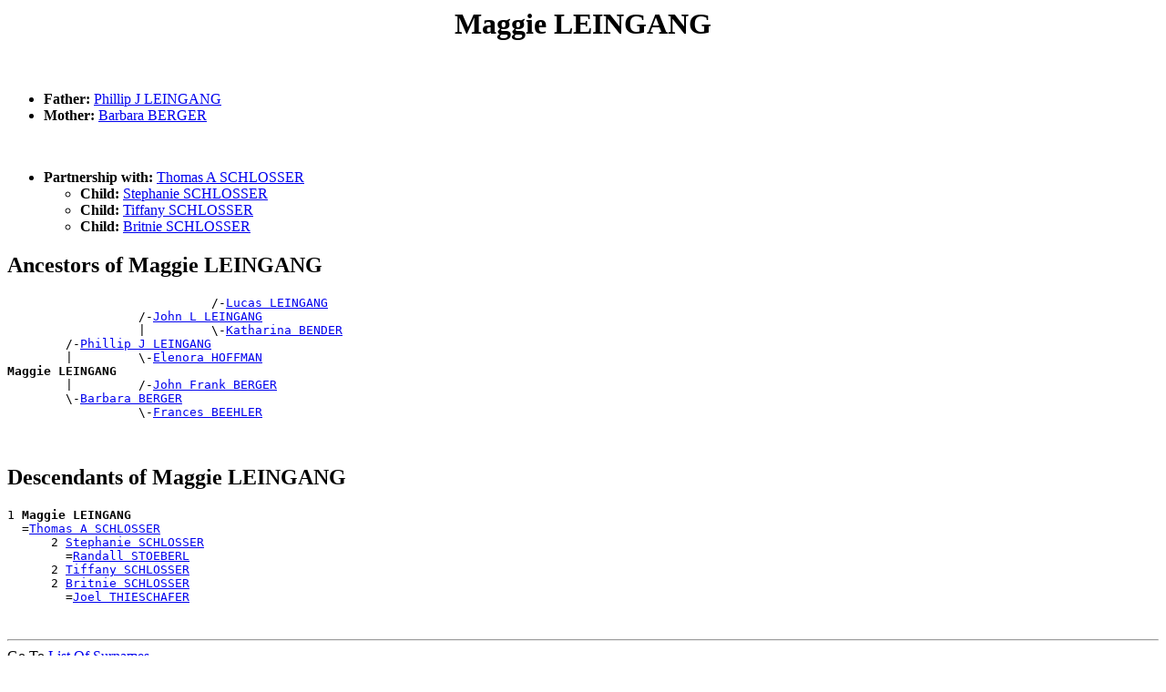

--- FILE ---
content_type: text/html
request_url: https://www.gigacorp.net/~gcmeyer/GRcousins/people/p00003u4.htm
body_size: 5002
content:
<!DOCTYPE html PUBLIC "-//W3C//DTD HTML 4.01 Transitional//EN">
<HTML>
<HEAD>
<meta http-equiv="Content-Type" content="text/html;charset=iso-8859-1">
<TITLE>Maggie LEINGANG - Mary LEINGANG</TITLE>
</HEAD>
<BODY>
<H1 ALIGN=CENTER><A NAME="I115046">Maggie LEINGANG</A></H1><BR>
<UL>
<LI><B> Father:</B> <A HREF="../people/p00003u6.htm#I156831">Phillip J LEINGANG</A></LI>
<LI><B> Mother:</B> <A HREF="../people/p00000gr.htm#I155427">Barbara BERGER</A></LI>
</UL><BR><UL>
<LI><B>Partnership with:</B> <A HREF="../people/p00005fx.htm#I115045">Thomas A SCHLOSSER</A><BR>
<UL><LI><B>Child:</B> <A HREF="../people/p00005fw.htm#I115047">Stephanie SCHLOSSER</A></LI>
<LI><B>Child:</B> <A HREF="../people/p00005fx.htm#I115048">Tiffany SCHLOSSER</A></LI>
<LI><B>Child:</B> <A HREF="../people/p00005fj.htm#I115049">Britnie SCHLOSSER</A></LI>
</UL>
</UL>
<H2>Ancestors of Maggie LEINGANG</H2>
<PRE>
                            /-<A HREF="../people/p00003u3.htm#I151837">Lucas LEINGANG</A>
                  /-<A HREF="../people/p00003tz.htm#I183185">John L LEINGANG</A>
                  |         \-<A HREF="../people/p00000fx.htm#I132734">Katharina BENDER</A>
        /-<A HREF="../people/p00003u6.htm#I156831">Phillip J LEINGANG</A>
        |         \-<A HREF="../people/p00002s0.htm#I155045">Elenora HOFFMAN</A>
<B>Maggie LEINGANG</B>
        |         /-<A HREF="../people/p00000h0.htm#I79468">John Frank BERGER</A>
        \-<A HREF="../people/p00000gr.htm#I155427">Barbara BERGER</A>
                  \-<A HREF="../people/p00000fe.htm#I79469">Frances BEEHLER</A>
</PRE><BR>
<H2>Descendants of Maggie LEINGANG</H2>
<PRE>
1 <B>Maggie LEINGANG</B>
  =<A HREF="../people/p00005fx.htm#I115045">Thomas A SCHLOSSER</A>
      2 <A HREF="../people/p00005fw.htm#I115047">Stephanie SCHLOSSER</A>
        =<A HREF="../people/p0000639.htm#I115051">Randall STOEBERL</A>
      2 <A HREF="../people/p00005fx.htm#I115048">Tiffany SCHLOSSER</A>
      2 <A HREF="../people/p00005fj.htm#I115049">Britnie SCHLOSSER</A>
        =<A HREF="../people/p0000677.htm#I115050">Joel THIESCHAFER</A>
</PRE><BR>
<DIV><HR>
Go To <A HREF="../surnames.htm">List Of Surnames</A><BR>
<HR>Family Tree Web Pages created using <A HREF="http://www.wtoram.co.uk">Ged2Web</A> Version 3.38 (Unregistered Version) 
<HR>
</DIV><PRE>










































</PRE><H1 ALIGN=CENTER><A NAME="I147462">Marcel LEINGANG</A></H1><BR>
<UL>
<LI><B> Father:</B> <A HREF="../people/p00003tz.htm#I138518">John P LEINGANG</A></LI>
<LI><B> Mother:</B> <A HREF="../people/p00005nj.htm#I140074">Gladys SCHULTZ</A></LI>
</UL><BR><UL>
<LI><B>Partnership with:</B> <A HREF="../people/p00004s3.htm#I167036"> PIERCE</A><BR>
</UL>
<H2>Ancestors of Marcel LEINGANG</H2>
<PRE>
                  /-<A HREF="../people/p00003u6.htm#I179150">Peter Jacob LEINGANG</A>
        /-<A HREF="../people/p00003tz.htm#I138518">John P LEINGANG</A>
        |         |         /-<A HREF="../people/p00002fh.htm#I174516">Jacob HATZENBUEHLER</A>
        |         \-<A HREF="../people/p00002fk.htm#I183124">Gertrude HATZENBUHLER</A>
        |                   \-<A HREF="../people/p00002ux.htm#I171272">Rose HOUPAUF</A>
<B>Marcel LEINGANG</B>
        \-<A HREF="../people/p00005nj.htm#I140074">Gladys SCHULTZ</A>
</PRE><BR>
<H2>Descendants of Marcel LEINGANG</H2>
<PRE>
1 <B>Marcel LEINGANG</B>
  =<A HREF="../people/p00004s3.htm#I167036"> PIERCE</A>
</PRE><BR>
<DIV><HR>
Go To <A HREF="../surnames.htm">List Of Surnames</A><BR>
<HR>Family Tree Web Pages created using <A HREF="http://www.wtoram.co.uk">Ged2Web</A> Version 3.38 (Unregistered Version) 
<HR>
</DIV><PRE>










































</PRE><H1 ALIGN=CENTER><A NAME="I55167">Marcy LEINGANG</A></H1><BR>
<UL>
<LI><B> Father:</B> <A HREF="../people/p00003u6.htm#I55156">Ralph LEINGANG</A></LI>
<LI><B> Mother:</B> <A HREF="../people/p00000w4.htm#I55157">Anna BULLINGER</A></LI>
<LI><B>Birth:</B> 6 Dec 1952</LI>
<LI><B>Death:</B> 15 Oct 2023</LI>
<LI><B>Burial:</B> Carson, ND</LI>
</UL><BR><UL>
<LI><B>Partnership with:</B> <A HREF="../people/p00004rg.htm#I55168">Evan Lee PFLIIGER</A><BR>
  <B>Marriage:</B> Mar 1984<BR>
</UL>
<H2>Ancestors of Marcy LEINGANG</H2>
<PRE>
                            /-<A HREF="../people/p00003tx.htm#I29423">Jakob LEINGANG</A>
                  /-<A HREF="../people/p00003to.htm#I55154">Anton LEINGANG</A>
                  |         \-<A HREF="../people/p00002lv.htm#I29418">Elizabeth HELBLING</A>
        /-<A HREF="../people/p00003u6.htm#I55156">Ralph LEINGANG</A>
        |         \-<A HREF="../people/p00004cm.htm#I55155">Katherine MILLER</A>
<B>Marcy LEINGANG</B>
        |                   /-<A HREF="../people/p00000w9.htm#I50780">Johannes Adam BULLINGER</A>
        |         /-<A HREF="../people/p00000w8.htm#I55158">George BULLINGER</A>
        |         |         \-<A HREF="../people/p00004xy.htm#I50781">Clara RESSLER</A>
        \-<A HREF="../people/p00000w4.htm#I55157">Anna BULLINGER</A>
                  |         /-<A HREF="../people/p00003f6.htm#I50075">Sebastian KOCH</A>
                  \-<A HREF="../people/p00003f1.htm#I55159">Konstantina KOCH</A>
                            \-<A HREF="../people/p000036k.htm#I50076">Barbara KELLER</A>
</PRE><BR>
<H2>Descendants of Marcy LEINGANG</H2>
<PRE>
1 <B>Marcy LEINGANG</B>
  =<A HREF="../people/p00004rg.htm#I55168">Evan Lee PFLIIGER</A>  <B>Marriage:</B> Mar 1984
</PRE><BR>
<DIV><HR>
Go To <A HREF="../surnames.htm">List Of Surnames</A><BR>
<HR>Family Tree Web Pages created using <A HREF="http://www.wtoram.co.uk">Ged2Web</A> Version 3.38 (Unregistered Version) 
<HR>
</DIV><PRE>










































</PRE><H1 ALIGN=CENTER><A NAME="I43301">Margaret LEINGANG</A></H1><BR>
<UL>
<LI><B> Father:</B> <A HREF="../people/p00003to.htm#I43216">Anton George LEINGANG</A></LI>
<LI><B> Mother:</B> <A HREF="../people/p00000wb.htm#I43232">Margaret BULLINGER</A></LI>
<LI><B>Birth:</B> 6 Aug 1927, Rural St Anthony, Morton, ND</LI>
<LI><B>Death:</B> 13 Mar 2018, Mandan, Morton, ND</LI>
<LI><B>Burial:</B> Mandan Union Cem., Mandan, ND</LI>
</UL><BR><UL>
<LI><B>Partnership with:</B> <A HREF="../people/p0000596.htm#I43306">John V SCHAF</A><BR>
  <B>Marriage:</B> 6 Jun 1951, Fort Yates, , ND<BR>
</UL>
<H2>Ancestors of Margaret LEINGANG</H2>
<PRE>
                            /-<A HREF="../people/p00003u3.htm#I151837">Lucas LEINGANG</A>
                  /-<A HREF="../people/p00003tv.htm#I17637">George LEINGANG</A>
                  |         \-<A HREF="../people/p00000fx.htm#I132734">Katharina BENDER</A>
        /-<A HREF="../people/p00003to.htm#I43216">Anton George LEINGANG</A>
        |         \-<A HREF="../people/p00006mk.htm#I17638">Brigitta WALBAUM</A>
<B>Margaret LEINGANG</B>
        |                   /-<A HREF="../people/p00000w4.htm#I18436">Adam BULLINGER</A>
        |         /-<A HREF="../people/p00000w9.htm#I50780">Johannes Adam BULLINGER</A>
        |         |         \-<A HREF="../people/p00000hi.htm#I17658">Katharina BERNHARD</A>
        \-<A HREF="../people/p00000wb.htm#I43232">Margaret BULLINGER</A>
                  \-<A HREF="../people/p00004xy.htm#I50781">Clara RESSLER</A>
</PRE><BR>
<H2>Descendants of Margaret LEINGANG</H2>
<PRE>
1 <B>Margaret LEINGANG</B>
  =<A HREF="../people/p0000596.htm#I43306">John V SCHAF</A>  <B>Marriage:</B> 6 Jun 1951, Fort Yates, , ND
</PRE><BR>
<DIV><HR>
Go To <A HREF="../surnames.htm">List Of Surnames</A><BR>
<HR>Family Tree Web Pages created using <A HREF="http://www.wtoram.co.uk">Ged2Web</A> Version 3.38 (Unregistered Version) 
<HR>
</DIV><PRE>










































</PRE><H1 ALIGN=CENTER><A NAME="I51119">Margaret LEINGANG</A></H1><BR>
<UL>
<LI><B> Father:</B> <A HREF="../people/p00003tv.htm#I51087">Frank J LEINGANG</A></LI>
<LI><B> Mother:</B> <A HREF="../people/p00001qb.htm#I51089">Margaret FIX</A></LI>
<LI><B>Birth:</B> 23 Mar 1910</LI>
</UL><H2>Ancestors of Margaret LEINGANG</H2>
<PRE>
                  /-<A HREF="../people/p00003u3.htm#I151837">Lucas LEINGANG</A>
        /-<A HREF="../people/p00003tv.htm#I51087">Frank J LEINGANG</A>
        |         \-<A HREF="../people/p00000fx.htm#I132734">Katharina BENDER</A>
<B>Margaret LEINGANG</B>
        \-<A HREF="../people/p00001qb.htm#I51089">Margaret FIX</A>
</PRE><BR>
<DIV><HR>
Go To <A HREF="../surnames.htm">List Of Surnames</A><BR>
<HR>Family Tree Web Pages created using <A HREF="http://www.wtoram.co.uk">Ged2Web</A> Version 3.38 (Unregistered Version) 
<HR>
</DIV><PRE>










































</PRE><H1 ALIGN=CENTER><A NAME="I165447">Marilyn LEINGANG</A></H1><BR>
<UL>
<LI><B> Father:</B> <A HREF="../people/p00003tz.htm#I149754">Joseph P LEINGANG</A></LI>
<LI><B> Mother:</B> <A HREF="../people/p00002j4.htm#I123752">Regina HEILMAN</A></LI>
</UL><BR><UL>
<LI><B>Partnership with:</B> <A HREF="../people/p00003qc.htm#I147248"> LANGE</A><BR>
</UL>
<H2>Ancestors of Marilyn LEINGANG</H2>
<PRE>
                  /-<A HREF="../people/p00003u6.htm#I179150">Peter Jacob LEINGANG</A>
        /-<A HREF="../people/p00003tz.htm#I149754">Joseph P LEINGANG</A>
        |         |         /-<A HREF="../people/p00002fh.htm#I174516">Jacob HATZENBUEHLER</A>
        |         \-<A HREF="../people/p00002fk.htm#I183124">Gertrude HATZENBUHLER</A>
        |                   \-<A HREF="../people/p00002ux.htm#I171272">Rose HOUPAUF</A>
<B>Marilyn LEINGANG</B>
        \-<A HREF="../people/p00002j4.htm#I123752">Regina HEILMAN</A>
</PRE><BR>
<H2>Descendants of Marilyn LEINGANG</H2>
<PRE>
1 <B>Marilyn LEINGANG</B>
  =<A HREF="../people/p00003qc.htm#I147248"> LANGE</A>
</PRE><BR>
<DIV><HR>
Go To <A HREF="../surnames.htm">List Of Surnames</A><BR>
<HR>Family Tree Web Pages created using <A HREF="http://www.wtoram.co.uk">Ged2Web</A> Version 3.38 (Unregistered Version) 
<HR>
</DIV><PRE>










































</PRE><H1 ALIGN=CENTER><A NAME="I131652">Marion LEINGANG</A></H1><BR>
<UL>
<LI><B> Father:</B> <A HREF="../people/p00003tn.htm#I150573">Alexander J LEINGANG</A></LI>
<LI><B> Mother:</B> <A HREF="../people/p00000fe.htm#I136722">Eva BEEHLER</A></LI>
</UL><BR><UL>
<LI><B>Partnership with:</B> <A HREF="../people/p0000522.htm#I126326"> ROEHRICH</A><BR>
</UL>
<H2>Ancestors of Marion LEINGANG</H2>
<PRE>
                            /-<A HREF="../people/p00003u3.htm#I151837">Lucas LEINGANG</A>
                  /-<A HREF="../people/p00003tx.htm#I166523">Hyacinth Lukas LEINGANG</A>
                  |         \-<A HREF="../people/p00000fx.htm#I132734">Katharina BENDER</A>
        /-<A HREF="../people/p00003tn.htm#I150573">Alexander J LEINGANG</A>
        |         \-<A HREF="../people/p000062a.htm#I148449">Marian STEIN</A>
<B>Marion LEINGANG</B>
        \-<A HREF="../people/p00000fe.htm#I136722">Eva BEEHLER</A>
</PRE><BR>
<H2>Descendants of Marion LEINGANG</H2>
<PRE>
1 <B>Marion LEINGANG</B>
  =<A HREF="../people/p0000522.htm#I126326"> ROEHRICH</A>
</PRE><BR>
<DIV><HR>
Go To <A HREF="../surnames.htm">List Of Surnames</A><BR>
<HR>Family Tree Web Pages created using <A HREF="http://www.wtoram.co.uk">Ged2Web</A> Version 3.38 (Unregistered Version) 
<HR>
</DIV><PRE>










































</PRE><H1 ALIGN=CENTER><A NAME="I151490">Marion "Mary" Elizabeth LEINGANG</A></H1><BR>
<UL>
<LI><B> Father:</B> <A HREF="../people/p00003u3.htm#I149229">Lucas J LEINGANG</A></LI>
<LI><B> Mother:</B> <A HREF="../people/p00006xc.htm#I134671">Margaret WETZSTEIN</A></LI>
<LI><B>Birth:</B> 24 Oct 1946, Mandan, Morton, ND</LI>
<LI><B>Death:</B> 2 Oct 2008</LI>
<LI><B>Burial:</B> Mandan Union Cem., Mandan, ND</LI>
</UL><BR><UL>
<LI><B>Partnership with:</B> <A HREF="../people/p00001pt.htm#I127692">Norman FISHER</A><BR>
</UL>
<H2>Ancestors of Marion "Mary" Elizabeth LEINGANG</H2>
<PRE>
        /-<A HREF="../people/p00003u3.htm#I149229">Lucas J LEINGANG</A>
<B>Marion "Mary" Elizabeth LEINGANG</B>
        |                   /-<A HREF="../people/p00006xd.htm#I156731">Peter WETZSTEIN</A>
        |         /-<A HREF="../people/p00006xb.htm#I168990">Christian "Christ" P WETZSTEIN</A>
        |         |         \-<A HREF="../people/p00000bu.htm#I178322">Margaret BARTH</A>
        \-<A HREF="../people/p00006xc.htm#I134671">Margaret WETZSTEIN</A>
                  |         /-<A HREF="../people/p00000bx.htm#I43308">Thomas BARTH</A>
                  \-<A HREF="../people/p00000br.htm#I160339">Elizabeth BARTH</A>
                            \-<A HREF="../people/p00005i4.htm#I43309">Eudenia "Audina" SCHMIDT</A>
</PRE><BR>
<H2>Descendants of Marion "Mary" Elizabeth LEINGANG</H2>
<PRE>
1 <B>Marion "Mary" Elizabeth LEINGANG</B>
  =<A HREF="../people/p00001pt.htm#I127692">Norman FISHER</A>
</PRE><BR>
<DIV><HR>
Go To <A HREF="../surnames.htm">List Of Surnames</A><BR>
<HR>Family Tree Web Pages created using <A HREF="http://www.wtoram.co.uk">Ged2Web</A> Version 3.38 (Unregistered Version) 
<HR>
</DIV><PRE>










































</PRE><H1 ALIGN=CENTER><A NAME="I98778">Marleen LEINGANG</A></H1><BR>
<UL>
<LI><B> Father:</B> <A HREF="../people/p00003tz.htm#I98767">Joseph J LEINGANG</A></LI>
<LI><B> Mother:</B> <A HREF="../people/p00001dp.htm#I98768">Ida ECKROTH</A></LI>
</UL><BR><UL>
<LI><B>Partnership with:</B> <A HREF="../people/p000069x.htm#I85989">Michael TSCHIDA</A><BR>
<UL><LI><B>Child:</B> <A HREF="../people/p000069x.htm#I98782">Larry TSCHIDA</A></LI>
<LI><B>Child:</B> <A HREF="../people/p000069x.htm#I130335">Scott TSCHIDA</A></LI>
</UL>
</UL>
<H2>Ancestors of Marleen LEINGANG</H2>
<PRE>
                            /-<A HREF="../people/p00003tx.htm#I29423">Jakob LEINGANG</A>
                  /-<A HREF="../people/p00003tx.htm#I55231">Jacob LEINGANG</A>
                  |         \-<A HREF="../people/p00002lv.htm#I29418">Elizabeth HELBLING</A>
        /-<A HREF="../people/p00003tz.htm#I98767">Joseph J LEINGANG</A>
        |         \-<A HREF="../people/p000043i.htm#I55232">Mathilda MARTIN</A>
<B>Marleen LEINGANG</B>
        |                   /-<A HREF="../people/p00001ds.htm#I175239">Michael ECKROTH</A>
        |         /-<A HREF="../people/p00001ds.htm#I98770">Peter ECKROTH</A>
        |         |         \-<A HREF="../people/p000017i.htm#I172143">Katharina DILLMAN</A>
        \-<A HREF="../people/p00001dp.htm#I98768">Ida ECKROTH</A>
                  \-<A HREF="../people/p00004ql.htm#I98771">Katherine PFAFF</A>
</PRE><BR>
<H2>Descendants of Marleen LEINGANG</H2>
<PRE>
1 <B>Marleen LEINGANG</B>
  =<A HREF="../people/p000069x.htm#I85989">Michael TSCHIDA</A>
      2 <A HREF="../people/p000069x.htm#I98782">Larry TSCHIDA</A>
      2 <A HREF="../people/p000069x.htm#I130335">Scott TSCHIDA</A>
</PRE><BR>
<DIV><HR>
Go To <A HREF="../surnames.htm">List Of Surnames</A><BR>
<HR>Family Tree Web Pages created using <A HREF="http://www.wtoram.co.uk">Ged2Web</A> Version 3.38 (Unregistered Version) 
<HR>
</DIV><PRE>










































</PRE><H1 ALIGN=CENTER><A NAME="I55166">Marlene LEINGANG</A></H1><BR>
<UL>
<LI><B> Father:</B> <A HREF="../people/p00003u6.htm#I55156">Ralph LEINGANG</A></LI>
<LI><B> Mother:</B> <A HREF="../people/p00000w4.htm#I55157">Anna BULLINGER</A></LI>
</UL><BR><UL>
<LI><B>Partnership with:</B> <A HREF="../people/p00006q3.htm#I55169">Cecil "Sonny" WATTS</A><BR>
</UL>
<H2>Ancestors of Marlene LEINGANG</H2>
<PRE>
                            /-<A HREF="../people/p00003tx.htm#I29423">Jakob LEINGANG</A>
                  /-<A HREF="../people/p00003to.htm#I55154">Anton LEINGANG</A>
                  |         \-<A HREF="../people/p00002lv.htm#I29418">Elizabeth HELBLING</A>
        /-<A HREF="../people/p00003u6.htm#I55156">Ralph LEINGANG</A>
        |         \-<A HREF="../people/p00004cm.htm#I55155">Katherine MILLER</A>
<B>Marlene LEINGANG</B>
        |                   /-<A HREF="../people/p00000w9.htm#I50780">Johannes Adam BULLINGER</A>
        |         /-<A HREF="../people/p00000w8.htm#I55158">George BULLINGER</A>
        |         |         \-<A HREF="../people/p00004xy.htm#I50781">Clara RESSLER</A>
        \-<A HREF="../people/p00000w4.htm#I55157">Anna BULLINGER</A>
                  |         /-<A HREF="../people/p00003f6.htm#I50075">Sebastian KOCH</A>
                  \-<A HREF="../people/p00003f1.htm#I55159">Konstantina KOCH</A>
                            \-<A HREF="../people/p000036k.htm#I50076">Barbara KELLER</A>
</PRE><BR>
<H2>Descendants of Marlene LEINGANG</H2>
<PRE>
1 <B>Marlene LEINGANG</B>
  =<A HREF="../people/p00006q3.htm#I55169">Cecil "Sonny" WATTS</A>
</PRE><BR>
<DIV><HR>
Go To <A HREF="../surnames.htm">List Of Surnames</A><BR>
<HR>Family Tree Web Pages created using <A HREF="http://www.wtoram.co.uk">Ged2Web</A> Version 3.38 (Unregistered Version) 
<HR>
</DIV><PRE>










































</PRE><H1 ALIGN=CENTER><A NAME="I135103">Marlene LEINGANG</A></H1><BR>
<UL>
<LI><B> Father:</B> <A HREF="../people/p00003tz.htm#I153262">Joseph "Joe" J LEINGANG</A></LI>
<LI><B> Mother:</B> <A HREF="../people/p00000gq.htm#I170410">Agatha Monica BERGER</A></LI>
<LI><B>Birth:</B> 29 Feb 1944</LI>
<LI><B>Death:</B> 27 Sep 1993, Redmond, King, WA</LI>
<LI><B>Burial:</B> Redmond Cem., Redmond, WA</LI>
</UL><BR><UL>
<LI><B>Partnership with:</B> <A HREF="../people/p00006x4.htm#I176508">David Dale WETSCH</A><BR>
</UL>
<H2>Ancestors of Marlene LEINGANG</H2>
<PRE>
                            /-<A HREF="../people/p00003u3.htm#I151837">Lucas LEINGANG</A>
                  /-<A HREF="../people/p00003tz.htm#I183185">John L LEINGANG</A>
                  |         \-<A HREF="../people/p00000fx.htm#I132734">Katharina BENDER</A>
        /-<A HREF="../people/p00003tz.htm#I153262">Joseph "Joe" J LEINGANG</A>
        |         \-<A HREF="../people/p00002s0.htm#I155045">Elenora HOFFMAN</A>
<B>Marlene LEINGANG</B>
        |         /-<A HREF="../people/p00000h0.htm#I79468">John Frank BERGER</A>
        \-<A HREF="../people/p00000gq.htm#I170410">Agatha Monica BERGER</A>
                  \-<A HREF="../people/p00000fe.htm#I79469">Frances BEEHLER</A>
</PRE><BR>
<H2>Descendants of Marlene LEINGANG</H2>
<PRE>
1 <B>Marlene LEINGANG</B>
  =<A HREF="../people/p00006x4.htm#I176508">David Dale WETSCH</A>
</PRE><BR>
<DIV><HR>
Go To <A HREF="../surnames.htm">List Of Surnames</A><BR>
<HR>Family Tree Web Pages created using <A HREF="http://www.wtoram.co.uk">Ged2Web</A> Version 3.38 (Unregistered Version) 
<HR>
</DIV><PRE>










































</PRE><H1 ALIGN=CENTER><A NAME="I100912">Martin LEINGANG</A></H1><BR>
<UL>
<LI><B> Father:</B> <A HREF="../people/p00003tn.htm#I150573">Alexander J LEINGANG</A></LI>
<LI><B> Mother:</B> <A HREF="../people/p00000fe.htm#I136722">Eva BEEHLER</A></LI>
<LI><B>Birth:</B> 25 Jan 1922, , Morton, ND</LI>
<LI><B>Death:</B> 5 Oct 1980, Mandan, Morton, ND</LI>
<LI><B>Burial:</B> Mandan Union Cem., Mandan, ND</LI>
</UL><BR><UL>
<LI><B>Partnership with:</B> <A HREF="../people/p00000fv.htm#I100911">Helen BENDER</A><BR>
  <B>Marriage:</B> 25 Nov 1947, Fort Yates, , ND<BR>
<UL><LI><B>Child:</B> <A HREF="../people/p00003tx.htm#I127056">Jackie LEINGANG</A></LI>
<LI><B>Child:</B> <A HREF="../people/p00003u0.htm#I158670">Katy LEINGANG</A></LI>
<LI><B>Child:</B> <A HREF="../people/p00003ub.htm#I173720">Virginia LEINGANG</A></LI>
<LI><B>Child:</B> <A HREF="../people/p00003u3.htm#I180398">Linda "Lin" LEINGANG</A><B> Birth:</B> 29 Nov 1951</LI>
<LI><B>Child:</B> <A HREF="../people/p00003tq.htm#I181526">Brenda LEINGANG</A></LI>
</UL>
</UL>
<H2>Ancestors of Martin LEINGANG</H2>
<PRE>
                            /-<A HREF="../people/p00003u3.htm#I151837">Lucas LEINGANG</A>
                  /-<A HREF="../people/p00003tx.htm#I166523">Hyacinth Lukas LEINGANG</A>
                  |         \-<A HREF="../people/p00000fx.htm#I132734">Katharina BENDER</A>
        /-<A HREF="../people/p00003tn.htm#I150573">Alexander J LEINGANG</A>
        |         \-<A HREF="../people/p000062a.htm#I148449">Marian STEIN</A>
<B>Martin LEINGANG</B>
        \-<A HREF="../people/p00000fe.htm#I136722">Eva BEEHLER</A>
</PRE><BR>
<H2>Descendants of Martin LEINGANG</H2>
<PRE>
1 <B>Martin LEINGANG</B>
  =<A HREF="../people/p00000fv.htm#I100911">Helen BENDER</A>  <B>Marriage:</B> 25 Nov 1947, Fort Yates, , ND
      2 <A HREF="../people/p00003tx.htm#I127056">Jackie LEINGANG</A>
        =<A HREF="../people/p00000hi.htm#I136207">Steve BERNARD</A>
      2 <A HREF="../people/p00003u0.htm#I158670">Katy LEINGANG</A>
        =<A HREF="../people/p00006g1.htm#I141782">Steve VOGELPOHL</A>
      2 <A HREF="../people/p00003ub.htm#I173720">Virginia LEINGANG</A>
        =<A HREF="../people/p00000yg.htm#I180139"> BUSHY</A>
      2 <A HREF="../people/p00003u3.htm#I180398">Linda "Lin" LEINGANG</A>
        =<A HREF="../people/p00004lv.htm#I154665"> NULP</A>
      2 <A HREF="../people/p00003tq.htm#I181526">Brenda LEINGANG</A>
        =<A HREF="../people/p00003yy.htm#I124313"> LUNDY</A>
</PRE><BR>
<DIV><HR>
Go To <A HREF="../surnames.htm">List Of Surnames</A><BR>
<HR>Family Tree Web Pages created using <A HREF="http://www.wtoram.co.uk">Ged2Web</A> Version 3.38 (Unregistered Version) 
<HR>
</DIV><PRE>










































</PRE><H1 ALIGN=CENTER><A NAME="I46432">Marvin LEINGANG</A></H1><BR>
<UL>
<LI><B> Father:</B> <A HREF="../people/p00003tn.htm#I43235">Alexander A LEINGANG</A></LI>
<LI><B> Mother:</B> <A HREF="../people/p0000407.htm#I43297">Juliana MAGILKE</A></LI>
</UL><H2>Ancestors of Marvin LEINGANG</H2>
<PRE>
                            /-<A HREF="../people/p00003tv.htm#I17637">George LEINGANG</A>
                  /-<A HREF="../people/p00003to.htm#I43216">Anton George LEINGANG</A>
                  |         \-<A HREF="../people/p00006mk.htm#I17638">Brigitta WALBAUM</A>
        /-<A HREF="../people/p00003tn.htm#I43235">Alexander A LEINGANG</A>
        |         |         /-<A HREF="../people/p00000w9.htm#I50780">Johannes Adam BULLINGER</A>
        |         \-<A HREF="../people/p00000wb.htm#I43232">Margaret BULLINGER</A>
        |                   \-<A HREF="../people/p00004xy.htm#I50781">Clara RESSLER</A>
<B>Marvin LEINGANG</B>
        |         /-<A HREF="../people/p0000408.htm#I46423">Mathias MAGILKE</A>
        \-<A HREF="../people/p0000407.htm#I43297">Juliana MAGILKE</A>
                  |         /-<A HREF="../people/p0000331.htm#I126415">Carl JUDT</A>
                  \-<A HREF="../people/p0000331.htm#I46424">Leocadia JUDT</A>
</PRE><BR>
<DIV><HR>
Go To <A HREF="../surnames.htm">List Of Surnames</A><BR>
<HR>Family Tree Web Pages created using <A HREF="http://www.wtoram.co.uk">Ged2Web</A> Version 3.38 (Unregistered Version) 
<HR>
</DIV><PRE>










































</PRE><H1 ALIGN=CENTER><A NAME="I110848">Marvin LEINGANG</A></H1><BR>
<BR><UL>
<LI><B>Partnership with:</B> <A HREF="../people/p00001qm.htm#I110849">Darlene Marie FLECK</A><BR>
<UL><LI><B>Child:</B> <A HREF="../people/p00003ua.htm#I130058">Todd LEINGANG</A></LI>
<LI><B>Child:</B> <A HREF="../people/p00003ua.htm#I173966">Tracy LEINGANG</A></LI>
<LI><B>Child:</B> <A HREF="../people/p00003ua.htm#I176765">Troy LEINGANG</A></LI>
</UL>
</UL>
<H2>Descendants of Marvin LEINGANG</H2>
<PRE>
1 <B>Marvin LEINGANG</B>
  =<A HREF="../people/p00001qm.htm#I110849">Darlene Marie FLECK</A>
      2 <A HREF="../people/p00003ua.htm#I130058">Todd LEINGANG</A>
      2 <A HREF="../people/p00003ua.htm#I173966">Tracy LEINGANG</A>
        =<A HREF="../people/p00003pr.htm#I140877">Michael "Mike" LAMONT</A>
      2 <A HREF="../people/p00003ua.htm#I176765">Troy LEINGANG</A>
</PRE><BR>
<DIV><HR>
Go To <A HREF="../surnames.htm">List Of Surnames</A><BR>
<HR>Family Tree Web Pages created using <A HREF="http://www.wtoram.co.uk">Ged2Web</A> Version 3.38 (Unregistered Version) 
<HR>
</DIV><PRE>










































</PRE><H1 ALIGN=CENTER><A NAME="I91722">Marvin D LEINGANG</A></H1><BR>
<UL>
<LI><B> Father:</B> <A HREF="../people/p00003to.htm#I20014">Antone Peter LEINGANG</A></LI>
<LI><B> Mother:</B> <A HREF="../people/p00001pf.htm#I78786">Rosemary FISCHER</A></LI>
<LI><B>Birth:</B> 6 Dec 1933, Sidney, Richland, MT</LI>
<LI><B>Death:</B> 24 Sep 1968, , Yakima, WA</LI>
<LI><B>Burial:</B> Tahoma Cem., Yakima, Yakima, WA</LI>
</UL><BR><UL>
<LI><B>Partnership with:</B> <A HREF="../people/p00000yu.htm#I160193">Corrine CAMPBELL</A><BR>
<UL><LI><B>Child:</B> <A HREF="../people/p00003tw.htm#I128472">Gordon Jay LEINGANG</A><B> Birth:</B> 6 Oct 1953, , , WA</LI>
</UL>
</UL>
<H2>Ancestors of Marvin D LEINGANG</H2>
<PRE>
                            /-<A HREF="../people/p00003to.htm#I20015">Anton LEINGANG</A>
                  /-<A HREF="../people/p00003u6.htm#I17515">Peter Anton LEINGANG</A>
                  |         \-<A HREF="../people/p000025m.htm#I20016">Marianna GRATZ</A>
        /-<A HREF="../people/p00003to.htm#I20014">Antone Peter LEINGANG</A>
        |         |         /-<A HREF="../people/p000043j.htm#I37680">Nicholas MARTIN</A>
        |         \-<A HREF="../people/p000043h.htm#I17516">Marianna MARTIN</A>
        |                   \-<A HREF="../people/p00003n1.htm#I37681">Katherine KUNTZ</A>
<B>Marvin D LEINGANG</B>
        |         /-<A HREF="../people/p00001oh.htm#I91718">Dominick FISCHER</A>
        \-<A HREF="../people/p00001pf.htm#I78786">Rosemary FISCHER</A>
                  \-<A HREF="../people/p00004rj.htm#I91719">Magdalena PFOH</A>
</PRE><BR>
<H2>Descendants of Marvin D LEINGANG</H2>
<PRE>
1 <B>Marvin D LEINGANG</B>
  =<A HREF="../people/p00000yu.htm#I160193">Corrine CAMPBELL</A>
      2 <A HREF="../people/p00003tw.htm#I128472">Gordon Jay LEINGANG</A>
</PRE><BR>
<DIV><HR>
Go To <A HREF="../surnames.htm">List Of Surnames</A><BR>
<HR>Family Tree Web Pages created using <A HREF="http://www.wtoram.co.uk">Ged2Web</A> Version 3.38 (Unregistered Version) 
<HR>
</DIV><PRE>










































</PRE><H1 ALIGN=CENTER><A NAME="I43503">Mary LEINGANG</A></H1><BR>
<UL>
<LI><B> Father:</B> <A HREF="../people/p00003u6.htm#I43243">Nick LEINGANG</A></LI>
<LI><B> Mother:</B> <A HREF="../people/p00005xk.htm#I43250">Audrey J SILK</A></LI>
</UL><H2>Ancestors of Mary LEINGANG</H2>
<PRE>
                            /-<A HREF="../people/p00003tv.htm#I17637">George LEINGANG</A>
                  /-<A HREF="../people/p00003to.htm#I43216">Anton George LEINGANG</A>
                  |         \-<A HREF="../people/p00006mk.htm#I17638">Brigitta WALBAUM</A>
        /-<A HREF="../people/p00003u6.htm#I43243">Nick LEINGANG</A>
        |         |         /-<A HREF="../people/p00000w9.htm#I50780">Johannes Adam BULLINGER</A>
        |         \-<A HREF="../people/p00000wb.htm#I43232">Margaret BULLINGER</A>
        |                   \-<A HREF="../people/p00004xy.htm#I50781">Clara RESSLER</A>
<B>Mary LEINGANG</B>
        |         /-<A HREF="../people/p00005xk.htm#I173849">John "Bud" SILK III</A>
        \-<A HREF="../people/p00005xk.htm#I43250">Audrey J SILK</A>
                  \-<A HREF="../people/p000069o.htm#I161397">Agnes TREE TOP</A>
</PRE><BR>
<DIV><HR>
Go To <A HREF="../surnames.htm">List Of Surnames</A><BR>
<HR>Family Tree Web Pages created using <A HREF="http://www.wtoram.co.uk">Ged2Web</A> Version 3.38 (Unregistered Version) 
<HR>
</DIV><PRE>










































</PRE><H1 ALIGN=CENTER><A NAME="I50059">Mary LEINGANG</A></H1><BR>
<UL>
<LI><B> Father:</B> <A HREF="../people/p00003tz.htm#I20009">John Peter LEINGANG</A></LI>
<LI><B> Mother:</B> <A HREF="../people/p00003ev.htm#I50074">Amelia "Emma" KOCH</A></LI>
<LI><B>Birth:</B> 1 May 1917, Yucca, Morton, ND</LI>
<LI><B>Death:</B> 20 Nov 2006, Bismarck, Burleigh, ND</LI>
<LI><B>Burial:</B> St Marys Cem., Bismarck, ND</LI>
</UL><BR><UL>
<LI><B>Partnership with:</B> <A HREF="../people/p00001v2.htm#I50058">Jacob Fred FROHLICH</A><BR>
  <B>Marriage:</B> 25 Nov 1935, Mandan, Morton, ND<BR>
<UL><LI><B>Child:</B> <A HREF="../people/p00001v5.htm#I23759">Roger P FROHLICH</A><B> Birth:</B> 22 Aug 1936, Mandan, Morton, ND</LI>
<LI><B>Child:</B> <A HREF="../people/p00001v1.htm#I50060">Fred J FROHLICH</A><B> Birth:</B> 20 Jun 1940, farm near Flasher, , ND</LI>
<LI><B>Child:</B> <A HREF="../people/p00001v2.htm#I50061">Jack FROHLICH</A></LI>
<LI><B>Child:</B> <A HREF="../people/p00001v1.htm#I50062">David FROHLICH</A></LI>
<LI><B>Child:</B> <A HREF="../people/p00001v5.htm#I50063">Richard FROHLICH</A></LI>
<LI><B>Child:</B> <A HREF="../people/p00001v4.htm#I50064">Marlene FROHLICH</A></LI>
<LI><B>Child:</B> <A HREF="../people/p00001v2.htm#I50065">Gloria FROHLICH</A></LI>
</UL>
</UL>
<H2>Ancestors of Mary LEINGANG</H2>
<PRE>
                            /-<A HREF="../people/p00003to.htm#I20015">Anton LEINGANG</A>
                  /-<A HREF="../people/p00003u6.htm#I17515">Peter Anton LEINGANG</A>
                  |         \-<A HREF="../people/p000025m.htm#I20016">Marianna GRATZ</A>
        /-<A HREF="../people/p00003tz.htm#I20009">John Peter LEINGANG</A>
        |         |         /-<A HREF="../people/p000043j.htm#I37680">Nicholas MARTIN</A>
        |         \-<A HREF="../people/p000043h.htm#I17516">Marianna MARTIN</A>
        |                   \-<A HREF="../people/p00003n1.htm#I37681">Katherine KUNTZ</A>
<B>Mary LEINGANG</B>
        |         /-<A HREF="../people/p00003f6.htm#I50075">Sebastian KOCH</A>
        \-<A HREF="../people/p00003ev.htm#I50074">Amelia "Emma" KOCH</A>
                  \-<A HREF="../people/p000036k.htm#I50076">Barbara KELLER</A>
</PRE><BR>
<H2>Descendants of Mary LEINGANG</H2>
<PRE>
1 <B>Mary LEINGANG</B>
  =<A HREF="../people/p00001v2.htm#I50058">Jacob Fred FROHLICH</A>  <B>Marriage:</B> 25 Nov 1935, Mandan, Morton, ND
      2 <A HREF="../people/p00001v5.htm#I23759">Roger P FROHLICH</A>
        =<A HREF="../people/p00003t9.htm#I14864">Leona LEIER</A>
            3 <A HREF="../people/p00001v3.htm#I138423">Kim FROHLICH</A>
              =<A HREF="../people/p000072h.htm#I146307">George WYNN</A>
            3 <A HREF="../people/p00001v3.htm#I161015">Kathy FROHLICH</A>
              =<A HREF="../people/p0000474.htm#I169668">Scott MCHENRY</A>
            3 <A HREF="../people/p00001v3.htm#I162708">Karen FROHLICH</A>
              =<A HREF="../people/p000032c.htm#I173441">Rick JOHNSON</A>
      2 <A HREF="../people/p00001v1.htm#I50060">Fred J FROHLICH</A>
        =<A HREF="../people/p00001pp.htm#I50067">Donna M FISHER</A>
            3 <A HREF="../people/p00001v0.htm#I50068">Angela FROHLICH</A>
            3 <A HREF="../people/p00001v0.htm#I50069">Darcy FROHLICH</A>
            3 <A HREF="../people/p00001v4.htm#I50070">Lynell FROHLICH</A>
            3 <A HREF="../people/p00001uz.htm#I50071">Aaron FROHLICH</A>
      2 <A HREF="../people/p00001v2.htm#I50061">Jack FROHLICH</A>
      2 <A HREF="../people/p00001v1.htm#I50062">David FROHLICH</A>
      2 <A HREF="../people/p00001v5.htm#I50063">Richard FROHLICH</A>
      2 <A HREF="../people/p00001v4.htm#I50064">Marlene FROHLICH</A>
        =<A HREF="../people/p00003vc.htm#I50066">Don LERVIK</A>
      2 <A HREF="../people/p00001v2.htm#I50065">Gloria FROHLICH</A>
</PRE><BR>
<DIV><HR>
Go To <A HREF="../surnames.htm">List Of Surnames</A><BR>
<HR>Family Tree Web Pages created using <A HREF="http://www.wtoram.co.uk">Ged2Web</A> Version 3.38 (Unregistered Version) 
<HR>
</DIV><PRE>










































</PRE><H1 ALIGN=CENTER><A NAME="I130090">Mary LEINGANG</A></H1><BR>
<UL>
<LI><B> Father:</B> <A HREF="../people/p00003u3.htm#I151837">Lucas LEINGANG</A></LI>
<LI><B> Mother:</B> <A HREF="../people/p00000fx.htm#I132734">Katharina BENDER</A></LI>
<LI><B>Birth:</B> 6 Apr 1879, , , Ukraine</LI>
<LI><B>Death:</B> 20 May 1928, Des Moines, Polk, IA</LI>
<LI><B>Burial:</B> Mandan Union Cem., Mandan, Morton, ND</LI>
</UL><BR><UL>
<LI><B>Partnership with:</B> <A HREF="../people/p00004bs.htm#I139398">Charles MILLER</A><BR>
</UL>
<H2>Ancestors of Mary LEINGANG</H2>
<PRE>
        /-<A HREF="../people/p00003u3.htm#I151837">Lucas LEINGANG</A>
<B>Mary LEINGANG</B>
        \-<A HREF="../people/p00000fx.htm#I132734">Katharina BENDER</A>
</PRE><BR>
<H2>Descendants of Mary LEINGANG</H2>
<PRE>
1 <B>Mary LEINGANG</B>
  =<A HREF="../people/p00004bs.htm#I139398">Charles MILLER</A>
</PRE><BR>
<DIV><HR>
Go To <A HREF="../surnames.htm">List Of Surnames</A><BR>
<HR>Family Tree Web Pages created using <A HREF="http://www.wtoram.co.uk">Ged2Web</A> Version 3.38 (Unregistered Version) 
<HR>
</DIV><PRE>










































</PRE><H1 ALIGN=CENTER><A NAME="I152544">Mary LEINGANG</A></H1><BR>
<UL>
<LI><B> Father:</B> <A HREF="../people/p00003tr.htm#I63928">Christ LEINGANG</A></LI>
<LI><B> Mother:</B> <A HREF="../people/p00000dw.htm#I63927">Albina BAUMSTARCK</A></LI>
</UL><H2>Ancestors of Mary LEINGANG</H2>
<PRE>
        /-<A HREF="../people/p00003tr.htm#I63928">Christ LEINGANG</A>
<B>Mary LEINGANG</B>
        |         /-<A HREF="../people/p00000dw.htm#I18193">Adam BAUMSTARCK</A>
        \-<A HREF="../people/p00000dw.htm#I63927">Albina BAUMSTARCK</A>
                  |         /-<A HREF="../people/p00006dn.htm#I18171">Johannes VETTER</A>
                  \-<A HREF="../people/p00006dr.htm#I18186">Juliana VETTER</A>
                            \-<A HREF="../people/p00005g2.htm#I18182">Anna Marie SCHMALTZ</A>
</PRE><BR>
<DIV><HR>
Go To <A HREF="../surnames.htm">List Of Surnames</A><BR>
<HR>Family Tree Web Pages created using <A HREF="http://www.wtoram.co.uk">Ged2Web</A> Version 3.38 (Unregistered Version) 
<HR>
</DIV><PRE>










































</PRE><H1 ALIGN=CENTER><A NAME="I159514">Mary LEINGANG</A></H1><BR>
<UL>
<LI><B> Father:</B> <A HREF="../people/p00003tn.htm#I44539">Alexander George LEINGANG</A></LI>
<LI><B> Mother:</B> <A HREF="../people/p00003rh.htm#I44564">Frances LAUINGER</A></LI>
</UL><BR><UL>
<LI><B>Partnership with:</B> <A HREF="../people/p00002jm.htm#I124248">Liberatus "Lib" HEINERT</A><BR>
<UL><LI><B>Child:</B> <A HREF="../people/p00002jl.htm#I126895">Gary HEINERT</A></LI>
<LI><B>Child:</B> <A HREF="../people/p00002jn.htm#I129115">Yvonne HEINERT</A></LI>
<LI><B>Child:</B> <A HREF="../people/p00002jl.htm#I132725">Duane HEINERT</A></LI>
<LI><B>Child:</B> <A HREF="../people/p00002jm.htm#I147762">Kevin HEINERT</A></LI>
</UL>
</UL>
<H2>Ancestors of Mary LEINGANG</H2>
<PRE>
                            /-<A HREF="../people/p00003u3.htm#I151837">Lucas LEINGANG</A>
                  /-<A HREF="../people/p00003tv.htm#I17637">George LEINGANG</A>
                  |         \-<A HREF="../people/p00000fx.htm#I132734">Katharina BENDER</A>
        /-<A HREF="../people/p00003tn.htm#I44539">Alexander George LEINGANG</A>
        |         |         /-<A HREF="../people/p00003nh.htm#I50712">Nicolaus KUNTZ</A>
        |         \-<A HREF="../people/p00003m1.htm#I44537">Appolonia KUNTZ</A>
        |                   \-<A HREF="../people/p000052o.htm#I50713">Helena ROETHER</A>
<B>Mary LEINGANG</B>
        |                   /-<A HREF="../people/p00003rl.htm#I16312">Joseph Bernard LAUINGER</A>
        |         /-<A HREF="../people/p00003re.htm#I17676">Anton L LAUINGER</A>
        |         |         \-<A HREF="../people/p00000xk.htm#I16313">Stephina BURGARD</A>
        \-<A HREF="../people/p00003rh.htm#I44564">Frances LAUINGER</A>
                  |         /-<A HREF="../people/p00000g0.htm#I17454">Nikolaus BENDER</A>
                  \-<A HREF="../people/p00000fz.htm#I17459">Marianna BENDER</A>
                            \-<A HREF="../people/p00002lw.htm#I17455">Francisca Teckla HELBLING</A>
</PRE><BR>
<H2>Descendants of Mary LEINGANG</H2>
<PRE>
1 <B>Mary LEINGANG</B>
  =<A HREF="../people/p00002jm.htm#I124248">Liberatus "Lib" HEINERT</A>
      2 <A HREF="../people/p00002jl.htm#I126895">Gary HEINERT</A>
      2 <A HREF="../people/p00002jn.htm#I129115">Yvonne HEINERT</A>
        =<A HREF="../people/p00001up.htm#I141010">Gerald A FROEHLICH</A>
            3 <A HREF="../people/p00001up.htm#I161706">Greg FROEHLICH</A>
      2 <A HREF="../people/p00002jl.htm#I132725">Duane HEINERT</A>
        =<A HREF="../people/p00000bt.htm#I161836">Jackie BARTH</A>
            3 <A HREF="../people/p00002jm.htm#I121123">Kellie Eve HEINERT</A>
              =<A HREF="../people/p00002c8.htm#I172597">Tim HAGEROTT</A>
            3 <A HREF="../people/p00002jl.htm#I156922">Bryan HEINERT</A>
      2 <A HREF="../people/p00002jm.htm#I147762">Kevin HEINERT</A>
</PRE><BR>
<DIV><HR>
Go To <A HREF="../surnames.htm">List Of Surnames</A><BR>
<HR>Family Tree Web Pages created using <A HREF="http://www.wtoram.co.uk">Ged2Web</A> Version 3.38 (Unregistered Version) 
<HR>
</DIV></BODY>
</HTML>
